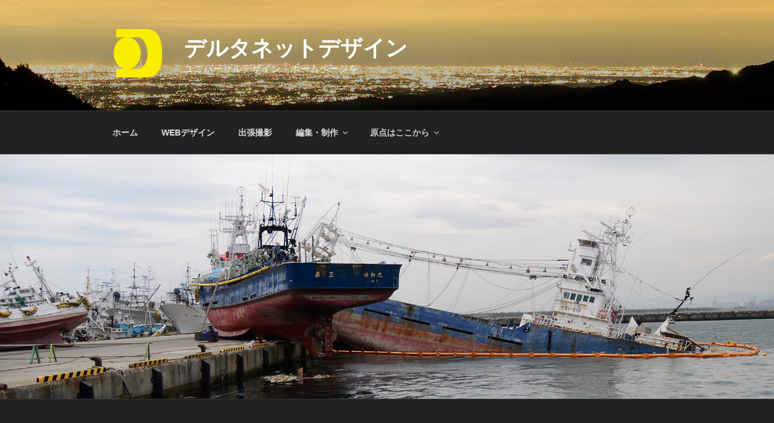

--- FILE ---
content_type: text/css
request_url: https://www.deltanet.jp/pub_html/wp-content/themes/twentyseventeen-child/style.css?ver=4.9.4
body_size: 538
content:
@charset "utf-8";
/*
 Theme Name:   Twenty Seventeen Child
 Theme URI:    https://www.deltanet.jp/pub_html/twenty-fifteen-child/
 Description:  Twenty Seventeen Child Theme
 Author:       Mitsuru Arai
 Author URI:   https://www.deltanet.jp/
 Template:     twentyseventeen
 Version:      1.0.0
 License:      GNU General Public License v2 or later
 License URI:  http://www.gnu.org/licenses/gpl-2.0.html
 Tags:         light, dark, two-columns, right-sidebar, responsive-layout, accessibility-ready
 Text Domain:  twentyseventeen-child
*/


--- FILE ---
content_type: text/css
request_url: https://www.deltanet.jp/pub_html/wp-content/themes/twentyseventeen-child/style.css?ver=20190507
body_size: 538
content:
@charset "utf-8";
/*
 Theme Name:   Twenty Seventeen Child
 Theme URI:    https://www.deltanet.jp/pub_html/twenty-fifteen-child/
 Description:  Twenty Seventeen Child Theme
 Author:       Mitsuru Arai
 Author URI:   https://www.deltanet.jp/
 Template:     twentyseventeen
 Version:      1.0.0
 License:      GNU General Public License v2 or later
 License URI:  http://www.gnu.org/licenses/gpl-2.0.html
 Tags:         light, dark, two-columns, right-sidebar, responsive-layout, accessibility-ready
 Text Domain:  twentyseventeen-child
*/
